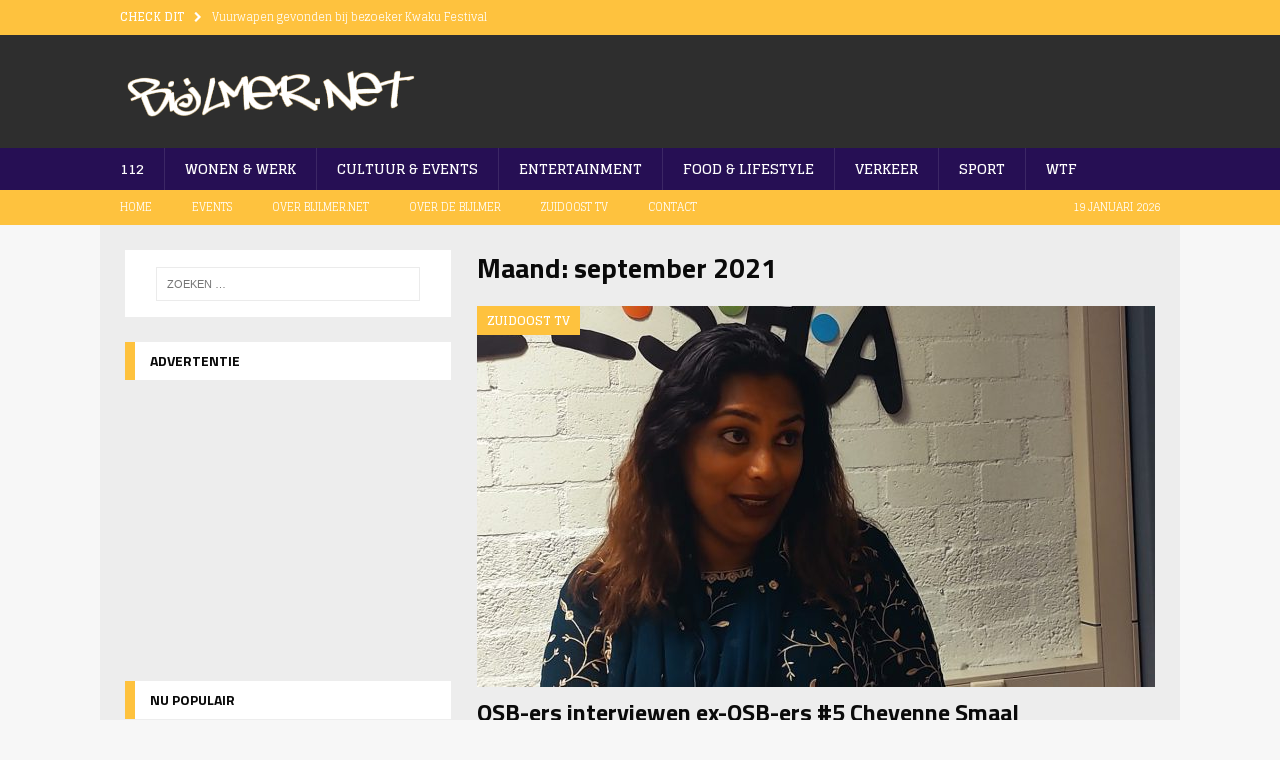

--- FILE ---
content_type: text/html; charset=UTF-8
request_url: https://www.bijlmer.net/2021/09/
body_size: 14602
content:
<!DOCTYPE html>
<html class="no-js mh-one-sb" lang="nl">
<head>
<meta charset="UTF-8">
<meta name="viewport" content="width=device-width, initial-scale=1.0">
<link rel="profile" href="https://gmpg.org/xfn/11" />

<!-- MapPress Easy Google Maps Versie:2.83.11 (https://www.mappresspro.com) -->
<meta name='robots' content='max-image-preview:large' />
			<!-- Using Stormation's 'Read More, Copy Link' plugin from stormation.info -->
			<script language="JavaScript">
				function addLink() {
					var bodyElement = document.getElementsByTagName('body')[0];
					var selection;
					selection = window.getSelection();
					var selectiontxt = selection.toString();
										var pageLink = "<br /><br /> ";
					var copytext = selection + pageLink;
										var attachDiv = document.createElement('div');
					attachDiv.style.position='absolute';
					attachDiv.style.left='-99999px';
					bodyElement.appendChild(attachDiv);
					attachDiv.innerHTML = copytext;
					selection.selectAllChildren(attachDiv);
					window.setTimeout(function() {
						bodyElement.removeChild(attachDiv);
					},0);
				}
				document.oncopy = addLink;
			</script>
			
	<!-- This site is optimized with the Yoast SEO plugin v14.2 - https://yoast.com/wordpress/plugins/seo/ -->
	<title>september 2021 &bull; Bijlmer.net</title>
	<meta name="robots" content="noindex, follow" />
	<meta property="og:locale" content="nl_NL" />
	<meta property="og:type" content="website" />
	<meta property="og:title" content="september 2021 &bull; Bijlmer.net" />
	<meta property="og:url" content="https://www.bijlmer.net/2021/09/" />
	<meta property="og:site_name" content="Bijlmer.net" />
	<meta name="twitter:card" content="summary" />
	<script type="application/ld+json" class="yoast-schema-graph">{"@context":"https://schema.org","@graph":[{"@type":"WebSite","@id":"https://www.bijlmer.net/#website","url":"https://www.bijlmer.net/","name":"Bijlmer.net","description":"Alternatief lokaal nieuwsplatform uit de Bijlmer","potentialAction":[{"@type":"SearchAction","target":"https://www.bijlmer.net/?s={search_term_string}","query-input":"required name=search_term_string"}],"inLanguage":"nl"},{"@type":"CollectionPage","@id":"https://www.bijlmer.net/2021/09/#webpage","url":"https://www.bijlmer.net/2021/09/","name":"september 2021 &bull; Bijlmer.net","isPartOf":{"@id":"https://www.bijlmer.net/#website"},"inLanguage":"nl"}]}</script>
	<!-- / Yoast SEO plugin. -->


<link rel='dns-prefetch' href='//unpkg.com' />
<link rel='dns-prefetch' href='//fonts.googleapis.com' />
<link rel='dns-prefetch' href='//s.w.org' />
<link rel="alternate" type="application/rss+xml" title="Bijlmer.net &raquo; Feed" href="https://www.bijlmer.net/feed/" />
<link rel="alternate" type="application/rss+xml" title="Bijlmer.net &raquo; Reactiesfeed" href="https://www.bijlmer.net/comments/feed/" />
<link rel="alternate" type="text/calendar" title="Bijlmer.net &raquo; iCal Feed" href="https://www.bijlmer.net/events/?ical=1" />
		<script type="text/javascript">
			window._wpemojiSettings = {"baseUrl":"https:\/\/s.w.org\/images\/core\/emoji\/13.0.1\/72x72\/","ext":".png","svgUrl":"https:\/\/s.w.org\/images\/core\/emoji\/13.0.1\/svg\/","svgExt":".svg","source":{"concatemoji":"https:\/\/www.bijlmer.net\/wp-includes\/js\/wp-emoji-release.min.js?ver=5.7.14"}};
			!function(e,a,t){var n,r,o,i=a.createElement("canvas"),p=i.getContext&&i.getContext("2d");function s(e,t){var a=String.fromCharCode;p.clearRect(0,0,i.width,i.height),p.fillText(a.apply(this,e),0,0);e=i.toDataURL();return p.clearRect(0,0,i.width,i.height),p.fillText(a.apply(this,t),0,0),e===i.toDataURL()}function c(e){var t=a.createElement("script");t.src=e,t.defer=t.type="text/javascript",a.getElementsByTagName("head")[0].appendChild(t)}for(o=Array("flag","emoji"),t.supports={everything:!0,everythingExceptFlag:!0},r=0;r<o.length;r++)t.supports[o[r]]=function(e){if(!p||!p.fillText)return!1;switch(p.textBaseline="top",p.font="600 32px Arial",e){case"flag":return s([127987,65039,8205,9895,65039],[127987,65039,8203,9895,65039])?!1:!s([55356,56826,55356,56819],[55356,56826,8203,55356,56819])&&!s([55356,57332,56128,56423,56128,56418,56128,56421,56128,56430,56128,56423,56128,56447],[55356,57332,8203,56128,56423,8203,56128,56418,8203,56128,56421,8203,56128,56430,8203,56128,56423,8203,56128,56447]);case"emoji":return!s([55357,56424,8205,55356,57212],[55357,56424,8203,55356,57212])}return!1}(o[r]),t.supports.everything=t.supports.everything&&t.supports[o[r]],"flag"!==o[r]&&(t.supports.everythingExceptFlag=t.supports.everythingExceptFlag&&t.supports[o[r]]);t.supports.everythingExceptFlag=t.supports.everythingExceptFlag&&!t.supports.flag,t.DOMReady=!1,t.readyCallback=function(){t.DOMReady=!0},t.supports.everything||(n=function(){t.readyCallback()},a.addEventListener?(a.addEventListener("DOMContentLoaded",n,!1),e.addEventListener("load",n,!1)):(e.attachEvent("onload",n),a.attachEvent("onreadystatechange",function(){"complete"===a.readyState&&t.readyCallback()})),(n=t.source||{}).concatemoji?c(n.concatemoji):n.wpemoji&&n.twemoji&&(c(n.twemoji),c(n.wpemoji)))}(window,document,window._wpemojiSettings);
		</script>
		<style type="text/css">
img.wp-smiley,
img.emoji {
	display: inline !important;
	border: none !important;
	box-shadow: none !important;
	height: 1em !important;
	width: 1em !important;
	margin: 0 .07em !important;
	vertical-align: -0.1em !important;
	background: none !important;
	padding: 0 !important;
}
</style>
	<link rel='stylesheet' id='attention-grabber-hello-bar-alternative-frontend-css'  href='https://www.bijlmer.net/wp-content/plugins/attention-grabber-hello-bar-alternative/assets/css/frontend.css' type='text/css' media='all' />
<link rel='stylesheet' id='tribe-common-skeleton-style-css'  href='https://www.bijlmer.net/wp-content/plugins/the-events-calendar/common/src/resources/css/common-skeleton.min.css?ver=4.12.1' type='text/css' media='all' />
<link rel='stylesheet' id='tribe-tooltip-css'  href='https://www.bijlmer.net/wp-content/plugins/the-events-calendar/common/src/resources/css/tooltip.min.css?ver=4.12.1' type='text/css' media='all' />
<link rel='stylesheet' id='wp-block-library-css'  href='https://www.bijlmer.net/wp-includes/css/dist/block-library/style.min.css?ver=5.7.14' type='text/css' media='all' />
<link rel='stylesheet' id='mappress-leaflet-css'  href='https://unpkg.com/leaflet@1.7.1/dist/leaflet.css?ver=1.7.1' type='text/css' media='all' />
<link rel='stylesheet' id='mappress-css'  href='https://www.bijlmer.net/wp-content/plugins/mappress-google-maps-for-wordpress/css/mappress.css?ver=2.83.11' type='text/css' media='all' />
<link rel='stylesheet' id='ayvpp-style-css'  href='https://www.bijlmer.net/wp-content/plugins/automatic-youtube-video-posts/css/style.css?ver=4.0' type='text/css' media='all' />
<link rel='stylesheet' id='contact-form-7-css'  href='https://www.bijlmer.net/wp-content/plugins/contact-form-7/includes/css/styles.css?ver=5.1.9' type='text/css' media='all' />
<link rel='stylesheet' id='mptt-style-css'  href='https://www.bijlmer.net/wp-content/plugins/mp-timetable/media/css/style.css?ver=2.4.6' type='text/css' media='all' />
<link rel='stylesheet' id='wp-polls-css'  href='https://www.bijlmer.net/wp-content/plugins/wp-polls/polls-css.css?ver=2.76.0' type='text/css' media='all' />
<style id='wp-polls-inline-css' type='text/css'>
.wp-polls .pollbar {
	margin: 1px;
	font-size: 6px;
	line-height: 8px;
	height: 8px;
	background-image: url('https://www.bijlmer.net/wp-content/plugins/wp-polls/images/default/pollbg.gif');
	border: 1px solid #c8c8c8;
}

</style>
<link rel='stylesheet' id='mh-magazine-css'  href='https://www.bijlmer.net/wp-content/themes/bimre/style.css?ver=5.7.14' type='text/css' media='all' />
<link rel='stylesheet' id='mh-font-awesome-css'  href='https://www.bijlmer.net/wp-content/themes/bimre/includes/font-awesome.min.css' type='text/css' media='all' />
<link rel='stylesheet' id='mh-google-fonts-css'  href='https://fonts.googleapis.com/css?family=Glegoo:300,400,400italic,600,700%7cTitillium+Web:300,400,400italic,600,700' type='text/css' media='all' />
<script type='text/javascript' src='https://www.bijlmer.net/wp-includes/js/jquery/jquery.min.js?ver=3.5.1' id='jquery-core-js'></script>
<script type='text/javascript' src='https://www.bijlmer.net/wp-includes/js/jquery/jquery-migrate.min.js?ver=3.3.2' id='jquery-migrate-js'></script>
<script type='text/javascript' src='https://www.bijlmer.net/wp-content/themes/bimre/js/scripts.js?ver=5.7.14' id='mh-scripts-js'></script>
<link rel="https://api.w.org/" href="https://www.bijlmer.net/wp-json/" /><link rel="EditURI" type="application/rsd+xml" title="RSD" href="https://www.bijlmer.net/xmlrpc.php?rsd" />
<link rel="wlwmanifest" type="application/wlwmanifest+xml" href="https://www.bijlmer.net/wp-includes/wlwmanifest.xml" /> 
<meta name="generator" content="WordPress 5.7.14" />
<link rel="manifest" href="manifest.json"><noscript><style type="text/css">.mptt-shortcode-wrapper .mptt-shortcode-table:first-of-type{display:table!important}.mptt-shortcode-wrapper .mptt-shortcode-table .mptt-event-container:hover{height:auto!important;min-height:100%!important}body.mprm_ie_browser .mptt-shortcode-wrapper .mptt-event-container{height:auto!important}@media (max-width:767px){.mptt-shortcode-wrapper .mptt-shortcode-table:first-of-type{display:none!important}}</style></noscript><meta name="tec-api-version" content="v1"><meta name="tec-api-origin" content="https://www.bijlmer.net"><link rel="https://theeventscalendar.com/" href="https://www.bijlmer.net/wp-json/tribe/events/v1/" /><!-- Analytics by WP Statistics v13.2.5 - https://wp-statistics.com/ -->
<style type="text/css">
.mh-header { background: #2e2e2e; }
.mh-wrapper, .mh-widget-layout8 .mh-widget-title-inner, #mh-mobile .mh-slider-layout4 .mh-slider-caption { background: #ededed; }
.mh-breadcrumb, .entry-header .entry-meta, .mh-subheading-top, .mh-author-box, .mh-author-box-avatar, .mh-post-nav, .mh-comment-list .comment-body, .mh-comment-list .avatar, .mh-ping-list .mh-ping-item, .mh-ping-list .mh-ping-item:first-child, .mh-loop-description, .mh-loop-ad, .mh-sitemap-list > li, .mh-sitemap-list .children li, .mh-widget-layout7 .mh-widget-title, .mh-custom-posts-item, .mh-posts-large-item, .mh-posts-list-item, #mh-mobile .mh-posts-grid, #mh-mobile .mh-posts-grid-col, #mh-mobile .mh-posts-digest-wrap, #mh-mobile .mh-posts-digest-item, #mh-mobile .mh-posts-focus-item, .mh-category-column-item, .mh-user-item, .widget_archive li, .widget_categories li, .widget_pages li a, .widget_meta li, .widget_nav_menu .menu > li, .widget_rss li, .widget_recent_entries li, .recentcomments, .mh-box, table, td, th, pre { border-color: rgba(255, 255, 255, 0.3); }
#mh-mobile .mh-posts-stacked-overlay-small { border-color: #ededed; }
.mh-navigation li:hover, .mh-navigation ul li:hover > ul, .mh-main-nav-wrap, .mh-main-nav, .mh-social-nav li a:hover, .entry-tags li, .mh-slider-caption, .mh-widget-layout8 .mh-widget-title .mh-footer-widget-title-inner, .mh-widget-col-1 .mh-slider-caption, .mh-widget-col-1 .mh-posts-lineup-caption, .mh-carousel-layout1, .mh-spotlight-widget, .mh-social-widget li a, .mh-author-bio-widget, .mh-footer-widget .mh-tab-comment-excerpt, .mh-nip-item:hover .mh-nip-overlay, .mh-widget .tagcloud a, .mh-footer-widget .tagcloud a, .mh-footer, .mh-copyright-wrap, input[type=submit]:hover, #infinite-handle span:hover { background: #260f54; }
.mh-extra-nav-bg { background: rgba(38, 15, 84, 0.2); }
.mh-slider-caption, .mh-posts-stacked-title, .mh-posts-lineup-caption { background: #260f54; background: rgba(38, 15, 84, 0.8); }
@media screen and (max-width: 900px) { #mh-mobile .mh-slider-caption, #mh-mobile .mh-posts-lineup-caption { background: rgba(38, 15, 84, 1); } }
.slicknav_menu, .slicknav_nav ul, #mh-mobile .mh-footer-widget .mh-posts-stacked-overlay { border-color: #260f54; }
.mh-copyright, .mh-copyright a { color: #fff; }
.mh-widget-layout4 .mh-widget-title { background: #fec23e; background: rgba(254, 194, 62, 0.6); }
.mh-preheader, .mh-wide-layout .mh-subheader, .mh-ticker-title, .mh-main-nav li:hover, .mh-footer-nav, .slicknav_menu, .slicknav_btn, .slicknav_nav .slicknav_item:hover, .slicknav_nav a:hover, .mh-back-to-top, .mh-subheading, .entry-tags .fa, .entry-tags li:hover, .mh-widget-layout2 .mh-widget-title, .mh-widget-layout4 .mh-widget-title-inner, .mh-widget-layout4 .mh-footer-widget-title, .mh-widget-layout5 .mh-widget-title-inner, .mh-widget-layout6 .mh-widget-title, #mh-mobile .flex-control-paging li a.flex-active, .mh-image-caption, .mh-carousel-layout1 .mh-carousel-caption, .mh-tab-button.active, .mh-tab-button.active:hover, .mh-footer-widget .mh-tab-button.active, .mh-social-widget li:hover a, .mh-footer-widget .mh-social-widget li a, .mh-footer-widget .mh-author-bio-widget, .tagcloud a:hover, .mh-widget .tagcloud a:hover, .mh-footer-widget .tagcloud a:hover, .mh-posts-stacked-item .mh-meta, .page-numbers:hover, .mh-loop-pagination .current, .mh-comments-pagination .current, .pagelink, a:hover .pagelink, input[type=submit], #infinite-handle span { background: #fec23e; }
.mh-main-nav-wrap .slicknav_nav ul, blockquote, .mh-widget-layout1 .mh-widget-title, .mh-widget-layout3 .mh-widget-title, .mh-widget-layout5 .mh-widget-title, .mh-widget-layout8 .mh-widget-title:after, #mh-mobile .mh-slider-caption, .mh-carousel-layout1, .mh-spotlight-widget, .mh-author-bio-widget, .mh-author-bio-title, .mh-author-bio-image-frame, .mh-video-widget, .mh-tab-buttons, textarea:hover, input[type=text]:hover, input[type=email]:hover, input[type=tel]:hover, input[type=url]:hover { border-color: #fec23e; }
.mh-dropcap, .mh-carousel-layout1 .flex-direction-nav a, .mh-carousel-layout2 .mh-carousel-caption, .mh-posts-digest-small-category, .mh-posts-lineup-more, .bypostauthor .fn:after, .mh-comment-list .comment-reply-link:before, #respond #cancel-comment-reply-link:before { color: #fec23e; }
.mh-subheader, .page-numbers, a .pagelink, .mh-widget-layout3 .mh-widget-title, .mh-widget .search-form, .mh-tab-button, .mh-tab-content, .mh-nip-widget, .mh-magazine-facebook-page-widget, .mh-social-widget, .mh-posts-horizontal-widget, .mh-ad-spot { background: #ffffff; }
.mh-tab-post-item { border-color: rgba(255, 255, 255, 0.3); }
.mh-tab-comment-excerpt { background: rgba(255, 255, 255, 0.6); }
body, a, blockquote, blockquote cite, .post .entry-title, .page-title, .entry-content h1, .entry-content h2, .entry-content h3, .entry-content h4, .entry-content h5, .entry-content h6, .wp-caption-text, #respond .comment-reply-title, #respond #cancel-comment-reply-link, #respond .logged-in-as a, .mh-ping-list .mh-ping-item a, .mh-widget-layout1 .mh-widget-title, .mh-widget-layout7 .mh-widget-title, .mh-widget-layout8 .mh-widget-title, .mh-slider-layout4 .mh-slider-caption, .mh-slider-layout4 .mh-slider-caption a, .mh-slider-layout4 .mh-slider-caption a:hover { color: #0a0a0a; }
.mh-header-nav-bottom li a, .mh-social-nav-bottom .fa-mh-social, .mh-boxed-layout .mh-ticker-item-bottom a, .mh-header-date-bottom, .page-numbers, a .pagelink, .mh-widget-layout3 .mh-widget-title, .mh-widget-layout3 .mh-widget-title a, .mh-tabbed-widget, .mh-tabbed-widget a, .mh-posts-horizontal-title a { color: #0a0a0a; }
.mh-meta, .mh-meta a, .mh-breadcrumb, .mh-breadcrumb a, .mh-comment-list .comment-meta, .mh-comment-list .comment-meta a, .mh-comment-list .comment-reply-link, .mh-user-data, .widget_rss .rss-date, .widget_rss cite { color: #0a0a0a; }
.entry-content a { color: #260f54; }
a:hover, .entry-content a:hover, #respond a:hover, #respond #cancel-comment-reply-link:hover, #respond .logged-in-as a:hover, .mh-comment-list .comment-meta a:hover, .mh-ping-list .mh-ping-item a:hover, .mh-meta a:hover, .mh-breadcrumb a:hover, .mh-tabbed-widget a:hover { color: #500096; }
</style>
<!--[if lt IE 9]>
<script src="https://www.bijlmer.net/wp-content/themes/bimre/js/css3-mediaqueries.js"></script>
<![endif]-->
<style type="text/css">
h1, h2, h3, h4, h5, h6, .mh-custom-posts-small-title { font-family: "Titillium Web", sans-serif; }
body { font-family: "Glegoo", serif; }
</style>
<style type="text/css">.recentcomments a{display:inline !important;padding:0 !important;margin:0 !important;}</style><style type="text/css" id="custom-background-css">
body.custom-background { background-image: url("https://www.bimre.nl/wp-content/uploads/2017/05/stationbijlmer.jpg"); background-position: left top; background-size: auto; background-repeat: repeat; background-attachment: fixed; }
</style>
	<link rel="icon" href="https://www.bijlmer.net/wp-content/uploads/2017/05/cropped-bimre-020-32x32.png" sizes="32x32" />
<link rel="icon" href="https://www.bijlmer.net/wp-content/uploads/2017/05/cropped-bimre-020-192x192.png" sizes="192x192" />
<link rel="apple-touch-icon" href="https://www.bijlmer.net/wp-content/uploads/2017/05/cropped-bimre-020-180x180.png" />
<meta name="msapplication-TileImage" content="https://www.bijlmer.net/wp-content/uploads/2017/05/cropped-bimre-020-270x270.png" />
		<style type="text/css" id="wp-custom-css">
			/*
Je kunt hier je eigen CSS toevoegen.

Klik op het help icoon om meer te leren.
*/

.mh-ticker-item-date { display: none; }
.mh-ticker-item-cat-top { display: none; }		</style>
		
</head>
<body data-rsssl=1 id="mh-mobile" class="archive date custom-background wp-custom-logo tribe-no-js mh-wide-layout mh-left-sb mh-loop-layout5 mh-widget-layout3" itemscope="itemscope" itemtype="http://schema.org/WebPage">
<div id="fb-root"></div>
<script>(function(d, s, id) {
  var js, fjs = d.getElementsByTagName(s)[0];
  if (d.getElementById(id)) return;
  js = d.createElement(s); js.id = id;
  js.src = "//connect.facebook.net/nl_NL/sdk.js#xfbml=1&version=v2.9&appId=122751167890097";
  fjs.parentNode.insertBefore(js, fjs);
}(document, 'script', 'facebook-jssdk'));</script>
<div class="mh-header-nav-mobile clearfix"></div>
	<div class="mh-preheader">
    	<div class="mh-container mh-container-inner mh-row clearfix">
							<div class="mh-header-bar-content mh-header-bar-top-left mh-col-2-3 clearfix">
											<div class="mh-header-ticker mh-header-ticker-top">
							<div class="mh-ticker-top">
			<div class="mh-ticker-title mh-ticker-title-top">
			Check dit<i class="fa fa-chevron-right"></i>		</div>
		<div class="mh-ticker-content mh-ticker-content-top">
		<ul id="mh-ticker-loop-top">				<li class="mh-ticker-item mh-ticker-item-top">
					<a href="https://www.bijlmer.net/vuurwapen-gevonden-bij-bezoeker-kwaku-festival/" title="Vuurwapen gevonden bij bezoeker Kwaku Festival">
						<span class="mh-ticker-item-date mh-ticker-item-date-top">
                        	[ 23 juli 2023 ]                        </span>
						<span class="mh-ticker-item-title mh-ticker-item-title-top">
							Vuurwapen gevonden bij bezoeker Kwaku Festival						</span>
													<span class="mh-ticker-item-cat mh-ticker-item-cat-top">
								<i class="fa fa-caret-right"></i>
																112							</span>
											</a>
				</li>				<li class="mh-ticker-item mh-ticker-item-top">
					<a href="https://www.bijlmer.net/kwaku-festival-2023-van-start-gegaan-in-nelson-mandelapark/" title="Kwaku Festival 2023 van start gegaan in Nelson Mandelapark">
						<span class="mh-ticker-item-date mh-ticker-item-date-top">
                        	[ 17 juli 2023 ]                        </span>
						<span class="mh-ticker-item-title mh-ticker-item-title-top">
							Kwaku Festival 2023 van start gegaan in Nelson Mandelapark						</span>
													<span class="mh-ticker-item-cat mh-ticker-item-cat-top">
								<i class="fa fa-caret-right"></i>
																Cultuur &amp; Events							</span>
											</a>
				</li>				<li class="mh-ticker-item mh-ticker-item-top">
					<a href="https://www.bijlmer.net/treinverkeer-in-amsterdam-nog-niet-op-gang/" title="Treinverkeer in Amsterdam nog niet op gang">
						<span class="mh-ticker-item-date mh-ticker-item-date-top">
                        	[ 5 juni 2023 ]                        </span>
						<span class="mh-ticker-item-title mh-ticker-item-title-top">
							Treinverkeer in Amsterdam nog niet op gang						</span>
													<span class="mh-ticker-item-cat mh-ticker-item-cat-top">
								<i class="fa fa-caret-right"></i>
																Cultuur &amp; Events							</span>
											</a>
				</li>				<li class="mh-ticker-item mh-ticker-item-top">
					<a href="https://www.bijlmer.net/omgeving-kwaku-summer-festival-weer-afgesloten/" title="Omgeving Kwaku Summer Festival weer afgesloten">
						<span class="mh-ticker-item-date mh-ticker-item-date-top">
                        	[ 30 juni 2019 ]                        </span>
						<span class="mh-ticker-item-title mh-ticker-item-title-top">
							Omgeving Kwaku Summer Festival weer afgesloten						</span>
													<span class="mh-ticker-item-cat mh-ticker-item-cat-top">
								<i class="fa fa-caret-right"></i>
																Cultuur &amp; Events							</span>
											</a>
				</li>				<li class="mh-ticker-item mh-ticker-item-top">
					<a href="https://www.bijlmer.net/brand-bij-tesla-op-burgemeester-stramanweg/" title="Brand bij Tesla op Burgemeester Stramanweg">
						<span class="mh-ticker-item-date mh-ticker-item-date-top">
                        	[ 5 september 2018 ]                        </span>
						<span class="mh-ticker-item-title mh-ticker-item-title-top">
							Brand bij Tesla op Burgemeester Stramanweg						</span>
													<span class="mh-ticker-item-cat mh-ticker-item-cat-top">
								<i class="fa fa-caret-right"></i>
																112							</span>
											</a>
				</li>		</ul>
	</div>
</div>						</div>
									</div>
								</div>
	</div>
<header class="mh-header" itemscope="itemscope" itemtype="http://schema.org/WPHeader">
	<div class="mh-container mh-container-inner clearfix">
		<div class="mh-custom-header clearfix">
<div class="mh-header-columns mh-row clearfix">
<div class="mh-col-1-3 mh-site-identity">
<div class="mh-site-logo" role="banner" itemscope="itemscope" itemtype="http://schema.org/Brand">
<a href="https://www.bijlmer.net/" class="custom-logo-link" rel="home"><img width="596" height="145" src="https://www.bijlmer.net/wp-content/uploads/2018/05/cropped-bijlmernetlogo.png" class="custom-logo" alt="Bijlmer.net" srcset="https://www.bijlmer.net/wp-content/uploads/2018/05/cropped-bijlmernetlogo.png 596w, https://www.bijlmer.net/wp-content/uploads/2018/05/cropped-bijlmernetlogo-300x73.png 300w" sizes="(max-width: 596px) 100vw, 596px" /></a></div>
</div>
<aside class="mh-col-2-3 mh-header-widget-2">
<div id="text-4" class="mh-widget mh-header-2 widget_text">			<div class="textwidget"><script async src="//pagead2.googlesyndication.com/pagead/js/adsbygoogle.js"></script>
<!-- AdamNieuws -->
<ins class="adsbygoogle"
     style="display:inline-block;width:468px;height:60px"
     data-ad-client="ca-pub-5033906640914980"
     data-ad-slot="3041275330"></ins>
<script>
(adsbygoogle = window.adsbygoogle || []).push({});
</script></div>
		</div></aside>
</div>
</div>
	</div>
	<div class="mh-main-nav-wrap">
		<nav class="mh-navigation mh-main-nav mh-container mh-container-inner clearfix" itemscope="itemscope" itemtype="http://schema.org/SiteNavigationElement">
			<div class="menu-hoofdmenu-container"><ul id="menu-hoofdmenu" class="menu"><li id="menu-item-58" class="menu-item menu-item-type-taxonomy menu-item-object-category menu-item-58"><a href="https://www.bijlmer.net/category/112/">112</a></li>
<li id="menu-item-166" class="menu-item menu-item-type-taxonomy menu-item-object-category menu-item-166"><a href="https://www.bijlmer.net/category/wonen-werk/">Wonen &#038; Werk</a></li>
<li id="menu-item-115" class="menu-item menu-item-type-taxonomy menu-item-object-category menu-item-115"><a href="https://www.bijlmer.net/category/cultuur-events/">Cultuur &#038; Events</a></li>
<li id="menu-item-281" class="menu-item menu-item-type-taxonomy menu-item-object-category menu-item-281"><a href="https://www.bijlmer.net/category/entertainment/">Entertainment</a></li>
<li id="menu-item-197" class="menu-item menu-item-type-taxonomy menu-item-object-category menu-item-197"><a href="https://www.bijlmer.net/category/food-lifestyle/">Food &#038; Lifestyle</a></li>
<li id="menu-item-114" class="menu-item menu-item-type-taxonomy menu-item-object-category menu-item-114"><a href="https://www.bijlmer.net/category/verkeer/">Verkeer</a></li>
<li id="menu-item-247" class="menu-item menu-item-type-taxonomy menu-item-object-category menu-item-247"><a href="https://www.bijlmer.net/category/sport/">Sport</a></li>
<li id="menu-item-495" class="menu-item menu-item-type-taxonomy menu-item-object-category menu-item-495"><a href="https://www.bijlmer.net/category/wtf/">WTF</a></li>
</ul></div>		</nav>
	</div>
	</header>
	<div class="mh-subheader">
		<div class="mh-container mh-container-inner mh-row clearfix">
							<div class="mh-header-bar-content mh-header-bar-bottom-left mh-col-2-3 clearfix">
											<nav class="mh-navigation mh-header-nav mh-header-nav-bottom clearfix" itemscope="itemscope" itemtype="http://schema.org/SiteNavigationElement">
							<div class="menu-header-menu-container"><ul id="menu-header-menu" class="menu"><li id="menu-item-68" class="menu-item menu-item-type-post_type menu-item-object-page menu-item-home menu-item-68"><a href="https://www.bijlmer.net/">Home</a></li>
<li id="menu-item-67" class="menu-item menu-item-type-post_type menu-item-object-page menu-item-67"><a href="https://www.bijlmer.net/events/">Events</a></li>
<li id="menu-item-129" class="menu-item menu-item-type-post_type menu-item-object-page menu-item-129"><a href="https://www.bijlmer.net/over-bimre-nl/">Over Bijlmer.net</a></li>
<li id="menu-item-130" class="menu-item menu-item-type-post_type menu-item-object-page menu-item-130"><a href="https://www.bijlmer.net/over-de-bijlmer/">Over De Bijlmer</a></li>
<li id="menu-item-318" class="menu-item menu-item-type-taxonomy menu-item-object-category menu-item-318"><a href="https://www.bijlmer.net/category/zuidoost-tv/">Zuidoost TV</a></li>
<li id="menu-item-66" class="menu-item menu-item-type-post_type menu-item-object-page menu-item-66"><a href="https://www.bijlmer.net/contact/">Contact</a></li>
</ul></div>						</nav>
									</div>
										<div class="mh-header-bar-content mh-header-bar-bottom-right mh-col-1-3 clearfix">
											<div class="mh-header-date mh-header-date-bottom">
							19 januari 2026						</div>
									</div>
					</div>
	</div>
<div class="mh-container mh-container-outer">
<div class="mh-wrapper clearfix">
	<div class="mh-main clearfix">
		<div id="main-content" class="mh-loop mh-content" role="main">				<header class="page-header"><h1 class="page-title">Maand: <span>september 2021</span></h1>				</header><article class="mh-posts-large-item clearfix post-3085 post type-post status-publish format-standard has-post-thumbnail hentry category-zuidoost-tv">
	<figure class="mh-posts-large-thumb">
		<a class="mh-thumb-icon" href="https://www.bijlmer.net/osb-ers-interviewen-ex-osb-ers-5-cheyenne-smaal/" title="OSB-ers interviewen ex-OSB-ers #5 Cheyenne Smaal"><img width="678" height="381" src="https://www.bijlmer.net/wp-content/uploads/2021/09/mMwqx2MS-2A-678x381.jpg" class="attachment-mh-magazine-content size-mh-magazine-content wp-post-image" alt="" loading="lazy" srcset="https://www.bijlmer.net/wp-content/uploads/2021/09/mMwqx2MS-2A-678x381.jpg 678w, https://www.bijlmer.net/wp-content/uploads/2021/09/mMwqx2MS-2A-300x169.jpg 300w, https://www.bijlmer.net/wp-content/uploads/2021/09/mMwqx2MS-2A-1024x576.jpg 1024w, https://www.bijlmer.net/wp-content/uploads/2021/09/mMwqx2MS-2A-768x432.jpg 768w, https://www.bijlmer.net/wp-content/uploads/2021/09/mMwqx2MS-2A.jpg 1280w" sizes="(max-width: 678px) 100vw, 678px" />		</a>
					<div class="mh-image-caption mh-posts-large-caption">
				Zuidoost TV			</div>
			</figure>
	<div class="mh-posts-large-content clearfix">
		<header class="mh-posts-large-header">
			<h3 class="entry-title mh-posts-large-title">
				<a href="https://www.bijlmer.net/osb-ers-interviewen-ex-osb-ers-5-cheyenne-smaal/" title="OSB-ers interviewen ex-OSB-ers #5 Cheyenne Smaal" rel="bookmark">
					OSB-ers interviewen ex-OSB-ers #5 Cheyenne Smaal				</a>
			</h3>
			<div class="mh-meta entry-meta">
<span class="entry-meta-date updated"><i class="fa fa-clock-o"></i><a href="https://www.bijlmer.net/2021/09/">26 september 2021</a></span>
</div>
		</header>
		<div class="mh-posts-large-excerpt clearfix">
			<div class="mh-excerpt"><p>Nieuwsgierig zijn, vragen stellen, kritisch luisteren en doorvragen. Niet iedereen is dit gewend. Terwijl dat deze skills tegenwoordig veel gevraagd</p>
</div>		</div>
	</div>
</article><div class="mh-row mh-posts-grid mh-loop-grid clearfix">
<div class="mh-col-1-3 mh-posts-grid-col clearfix">
<article class="post-3083 format-standard mh-posts-grid-item clearfix">
	<figure class="mh-posts-grid-thumb">
		<a class="mh-thumb-icon mh-thumb-icon-small-mobile" href="https://www.bijlmer.net/afrikaanse-babynamen-3-wat-vinden-kinderen-ervan/" title="Afrikaanse babynamen #3: Wat vinden kinderen ervan?"><img width="326" height="245" src="https://www.bijlmer.net/wp-content/uploads/2021/09/ap7wW26K38-1-326x245.jpg" class="attachment-mh-magazine-medium size-mh-magazine-medium wp-post-image" alt="" loading="lazy" srcset="https://www.bijlmer.net/wp-content/uploads/2021/09/ap7wW26K38-1-326x245.jpg 326w, https://www.bijlmer.net/wp-content/uploads/2021/09/ap7wW26K38-1-678x509.jpg 678w, https://www.bijlmer.net/wp-content/uploads/2021/09/ap7wW26K38-1-80x60.jpg 80w" sizes="(max-width: 326px) 100vw, 326px" />		</a>
					<div class="mh-image-caption mh-posts-grid-caption">
Zuidoost TV			</div>
			</figure>
	<h3 class="entry-title mh-posts-grid-title">
		<a href="https://www.bijlmer.net/afrikaanse-babynamen-3-wat-vinden-kinderen-ervan/" title="Afrikaanse babynamen #3: Wat vinden kinderen ervan?" rel="bookmark">
			Afrikaanse babynamen #3: Wat vinden kinderen ervan?		</a>
	</h3>
	<div class="mh-meta entry-meta">
<span class="entry-meta-date updated"><i class="fa fa-clock-o"></i><a href="https://www.bijlmer.net/2021/09/">25 september 2021</a></span>
</div>
	<div class="mh-posts-grid-excerpt clearfix">
		<div class="mh-excerpt"><p>Lisa, Nadine en Soraya hebben hun kinderen bewust Afrikaanse namen gegeven. Wat vinden de kinderen daar zelf van?</p>
</div>	</div>
</article></div>
<div class="mh-col-1-3 mh-posts-grid-col clearfix">
<article class="post-3081 format-standard mh-posts-grid-item clearfix">
	<figure class="mh-posts-grid-thumb">
		<a class="mh-thumb-icon mh-thumb-icon-small-mobile" href="https://www.bijlmer.net/afrikaanse-babynamen-2-the-father-must-decide/" title="Afrikaanse babynamen #2 &#8220;The father must decide!&#8221;"><img width="326" height="245" src="https://www.bijlmer.net/wp-content/uploads/2021/09/upckfaOip1k-326x245.jpg" class="attachment-mh-magazine-medium size-mh-magazine-medium wp-post-image" alt="" loading="lazy" srcset="https://www.bijlmer.net/wp-content/uploads/2021/09/upckfaOip1k-326x245.jpg 326w, https://www.bijlmer.net/wp-content/uploads/2021/09/upckfaOip1k-678x509.jpg 678w, https://www.bijlmer.net/wp-content/uploads/2021/09/upckfaOip1k-80x60.jpg 80w" sizes="(max-width: 326px) 100vw, 326px" />		</a>
					<div class="mh-image-caption mh-posts-grid-caption">
Zuidoost TV			</div>
			</figure>
	<h3 class="entry-title mh-posts-grid-title">
		<a href="https://www.bijlmer.net/afrikaanse-babynamen-2-the-father-must-decide/" title="Afrikaanse babynamen #2 &#8220;The father must decide!&#8221;" rel="bookmark">
			Afrikaanse babynamen #2 &#8220;The father must decide!&#8221;		</a>
	</h3>
	<div class="mh-meta entry-meta">
<span class="entry-meta-date updated"><i class="fa fa-clock-o"></i><a href="https://www.bijlmer.net/2021/09/">24 september 2021</a></span>
</div>
	<div class="mh-posts-grid-excerpt clearfix">
		<div class="mh-excerpt"><p>Mama Agartha vertelt hoe in Ghana de baby aan haar of zijn naam komt en over de bijbehorende tradities.</p>
</div>	</div>
</article></div>
<div class="mh-col-1-3 mh-posts-grid-col clearfix">
<article class="post-3079 format-standard mh-posts-grid-item clearfix">
	<figure class="mh-posts-grid-thumb">
		<a class="mh-thumb-icon mh-thumb-icon-small-mobile" href="https://www.bijlmer.net/afrikaanse-babynamen-en-etiquette-bij-zwangerschap-en-geboorte-1/" title="Afrikaanse babynamen en etiquette bij zwangerschap en geboorte #1"><img width="326" height="245" src="https://www.bijlmer.net/wp-content/uploads/2021/09/hnO0CpOSsIw-326x245.jpg" class="attachment-mh-magazine-medium size-mh-magazine-medium wp-post-image" alt="" loading="lazy" srcset="https://www.bijlmer.net/wp-content/uploads/2021/09/hnO0CpOSsIw-326x245.jpg 326w, https://www.bijlmer.net/wp-content/uploads/2021/09/hnO0CpOSsIw-678x509.jpg 678w, https://www.bijlmer.net/wp-content/uploads/2021/09/hnO0CpOSsIw-80x60.jpg 80w" sizes="(max-width: 326px) 100vw, 326px" />		</a>
					<div class="mh-image-caption mh-posts-grid-caption">
Zuidoost TV			</div>
			</figure>
	<h3 class="entry-title mh-posts-grid-title">
		<a href="https://www.bijlmer.net/afrikaanse-babynamen-en-etiquette-bij-zwangerschap-en-geboorte-1/" title="Afrikaanse babynamen en etiquette bij zwangerschap en geboorte #1" rel="bookmark">
			Afrikaanse babynamen en etiquette bij zwangerschap en geboorte #1		</a>
	</h3>
	<div class="mh-meta entry-meta">
<span class="entry-meta-date updated"><i class="fa fa-clock-o"></i><a href="https://www.bijlmer.net/2021/09/">23 september 2021</a></span>
</div>
	<div class="mh-posts-grid-excerpt clearfix">
		<div class="mh-excerpt"><p>Binnen de Afrikaanse gemeenschap(pen) wordt de naam van een kind met grote zorg gekozen, omdat de Afrikaanse mens ervan overtuigd</p>
</div>	</div>
</article></div>
</div>
<article class="mh-posts-list-item clearfix post-3077 post type-post status-publish format-standard has-post-thumbnail hentry category-zuidoost-tv">
	<figure class="mh-posts-list-thumb">
		<a class="mh-thumb-icon mh-thumb-icon-small-mobile" href="https://www.bijlmer.net/mini-kwakufestival-op-de-zomerschool/"><img width="326" height="245" src="https://www.bijlmer.net/wp-content/uploads/2021/09/dZ8kBOwVcEE-326x245.jpg" class="attachment-mh-magazine-medium size-mh-magazine-medium wp-post-image" alt="" loading="lazy" srcset="https://www.bijlmer.net/wp-content/uploads/2021/09/dZ8kBOwVcEE-326x245.jpg 326w, https://www.bijlmer.net/wp-content/uploads/2021/09/dZ8kBOwVcEE-678x509.jpg 678w, https://www.bijlmer.net/wp-content/uploads/2021/09/dZ8kBOwVcEE-80x60.jpg 80w" sizes="(max-width: 326px) 100vw, 326px" />		</a>
					<div class="mh-image-caption mh-posts-list-caption">
				Zuidoost TV			</div>
			</figure>
	<div class="mh-posts-list-content clearfix">
		<header class="mh-posts-list-header">
			<h3 class="entry-title mh-posts-list-title">
				<a href="https://www.bijlmer.net/mini-kwakufestival-op-de-zomerschool/" title="Mini Kwakufestival op de Zomerschool" rel="bookmark">
					Mini Kwakufestival op de Zomerschool				</a>
			</h3>
			<div class="mh-meta entry-meta">
<span class="entry-meta-date updated"><i class="fa fa-clock-o"></i><a href="https://www.bijlmer.net/2021/09/">22 september 2021</a></span>
</div>
		</header>
		<div class="mh-posts-list-excerpt clearfix">
			<div class="mh-excerpt"><p>Een mini kwakufestival voor en ook door kinderen zelf. Tijdens de Zomerschool leren kinderen wat er allemaal komt kijken bij</p>
</div>		</div>
	</div>
</article><article class="mh-posts-list-item clearfix post-3075 post type-post status-publish format-standard has-post-thumbnail hentry category-zuidoost-tv">
	<figure class="mh-posts-list-thumb">
		<a class="mh-thumb-icon mh-thumb-icon-small-mobile" href="https://www.bijlmer.net/doe-mee-aan-de-zomerexpositie-zomersalon-royaal/"><img width="326" height="245" src="https://www.bijlmer.net/wp-content/uploads/2021/09/0spk0TGqHFg-326x245.jpg" class="attachment-mh-magazine-medium size-mh-magazine-medium wp-post-image" alt="" loading="lazy" srcset="https://www.bijlmer.net/wp-content/uploads/2021/09/0spk0TGqHFg-326x245.jpg 326w, https://www.bijlmer.net/wp-content/uploads/2021/09/0spk0TGqHFg-678x509.jpg 678w, https://www.bijlmer.net/wp-content/uploads/2021/09/0spk0TGqHFg-80x60.jpg 80w" sizes="(max-width: 326px) 100vw, 326px" />		</a>
					<div class="mh-image-caption mh-posts-list-caption">
				Zuidoost TV			</div>
			</figure>
	<div class="mh-posts-list-content clearfix">
		<header class="mh-posts-list-header">
			<h3 class="entry-title mh-posts-list-title">
				<a href="https://www.bijlmer.net/doe-mee-aan-de-zomerexpositie-zomersalon-royaal/" title="Doe mee aan de zomerexpositie &#8216;ZomerSalon Royaal&#8217;" rel="bookmark">
					Doe mee aan de zomerexpositie &#8216;ZomerSalon Royaal&#8217;				</a>
			</h3>
			<div class="mh-meta entry-meta">
<span class="entry-meta-date updated"><i class="fa fa-clock-o"></i><a href="https://www.bijlmer.net/2021/09/">20 september 2021</a></span>
</div>
		</header>
		<div class="mh-posts-list-excerpt clearfix">
			<div class="mh-excerpt"><p>De ZomerSalon Royaal is de zomerexpositie van CBK Zuidoost, waar iedereen aan kan meedoen, de bevlogen zondagsschilder, maar ook de</p>
</div>		</div>
	</div>
</article><article class="mh-posts-list-item clearfix post-3073 post type-post status-publish format-standard has-post-thumbnail hentry category-zuidoost-tv">
	<figure class="mh-posts-list-thumb">
		<a class="mh-thumb-icon mh-thumb-icon-small-mobile" href="https://www.bijlmer.net/saskia-bosnie-gaat-zuidoost-op-de-kaart-zetten-met-zuidoost-city/"><img width="326" height="245" src="https://www.bijlmer.net/wp-content/uploads/2021/09/RPqbLJjcGc-326x245.jpg" class="attachment-mh-magazine-medium size-mh-magazine-medium wp-post-image" alt="" loading="lazy" srcset="https://www.bijlmer.net/wp-content/uploads/2021/09/RPqbLJjcGc-326x245.jpg 326w, https://www.bijlmer.net/wp-content/uploads/2021/09/RPqbLJjcGc-678x509.jpg 678w, https://www.bijlmer.net/wp-content/uploads/2021/09/RPqbLJjcGc-80x60.jpg 80w" sizes="(max-width: 326px) 100vw, 326px" />		</a>
					<div class="mh-image-caption mh-posts-list-caption">
				Zuidoost TV			</div>
			</figure>
	<div class="mh-posts-list-content clearfix">
		<header class="mh-posts-list-header">
			<h3 class="entry-title mh-posts-list-title">
				<a href="https://www.bijlmer.net/saskia-bosnie-gaat-zuidoost-op-de-kaart-zetten-met-zuidoost-city/" title="Saskia Bosnie gaat Zuidoost op de kaart zetten met Zuidoost City" rel="bookmark">
					Saskia Bosnie gaat Zuidoost op de kaart zetten met Zuidoost City				</a>
			</h3>
			<div class="mh-meta entry-meta">
<span class="entry-meta-date updated"><i class="fa fa-clock-o"></i><a href="https://www.bijlmer.net/2021/09/">19 september 2021</a></span>
</div>
		</header>
		<div class="mh-posts-list-excerpt clearfix">
			<div class="mh-excerpt"><p>Saskia Bosnie is de nieuwe directeur van Zuidoost City. Zuidoost City gaat samen met bedrijven, organisaties, bewoners en de gemeente</p>
</div>		</div>
	</div>
</article><article class="mh-posts-list-item clearfix post-3071 post type-post status-publish format-standard has-post-thumbnail hentry category-zuidoost-tv">
	<figure class="mh-posts-list-thumb">
		<a class="mh-thumb-icon mh-thumb-icon-small-mobile" href="https://www.bijlmer.net/osb-ers-interviewen-ex-osb-ers-4-manouschka-bottse/"><img width="326" height="245" src="https://www.bijlmer.net/wp-content/uploads/2021/09/jBXrpzSgLfY-326x245.jpg" class="attachment-mh-magazine-medium size-mh-magazine-medium wp-post-image" alt="" loading="lazy" srcset="https://www.bijlmer.net/wp-content/uploads/2021/09/jBXrpzSgLfY-326x245.jpg 326w, https://www.bijlmer.net/wp-content/uploads/2021/09/jBXrpzSgLfY-678x509.jpg 678w, https://www.bijlmer.net/wp-content/uploads/2021/09/jBXrpzSgLfY-80x60.jpg 80w" sizes="(max-width: 326px) 100vw, 326px" />		</a>
					<div class="mh-image-caption mh-posts-list-caption">
				Zuidoost TV			</div>
			</figure>
	<div class="mh-posts-list-content clearfix">
		<header class="mh-posts-list-header">
			<h3 class="entry-title mh-posts-list-title">
				<a href="https://www.bijlmer.net/osb-ers-interviewen-ex-osb-ers-4-manouschka-bottse/" title="OSB-ers interviewen ex-OSB-ers #4 Manouschka Bottse" rel="bookmark">
					OSB-ers interviewen ex-OSB-ers #4 Manouschka Bottse				</a>
			</h3>
			<div class="mh-meta entry-meta">
<span class="entry-meta-date updated"><i class="fa fa-clock-o"></i><a href="https://www.bijlmer.net/2021/09/">19 september 2021</a></span>
</div>
		</header>
		<div class="mh-posts-list-excerpt clearfix">
			<div class="mh-excerpt"><p>Nieuwsgierig zijn, vragen stellen, kritisch luisteren en doorvragen. Niet iedereen is dit gewend. Terwijl dat deze skills tegenwoordig veel gevraagd</p>
</div>		</div>
	</div>
</article><article class="mh-posts-list-item clearfix post-3069 post type-post status-publish format-standard has-post-thumbnail hentry category-zuidoost-tv">
	<figure class="mh-posts-list-thumb">
		<a class="mh-thumb-icon mh-thumb-icon-small-mobile" href="https://www.bijlmer.net/actie-voor-meer-aeds-automatische-externe-defibrillator-voor-noodgevallen/"><img width="326" height="245" src="https://www.bijlmer.net/wp-content/uploads/2021/09/f09wpVUpcfs-326x245.jpg" class="attachment-mh-magazine-medium size-mh-magazine-medium wp-post-image" alt="" loading="lazy" srcset="https://www.bijlmer.net/wp-content/uploads/2021/09/f09wpVUpcfs-326x245.jpg 326w, https://www.bijlmer.net/wp-content/uploads/2021/09/f09wpVUpcfs-678x509.jpg 678w, https://www.bijlmer.net/wp-content/uploads/2021/09/f09wpVUpcfs-80x60.jpg 80w" sizes="(max-width: 326px) 100vw, 326px" />		</a>
					<div class="mh-image-caption mh-posts-list-caption">
				Zuidoost TV			</div>
			</figure>
	<div class="mh-posts-list-content clearfix">
		<header class="mh-posts-list-header">
			<h3 class="entry-title mh-posts-list-title">
				<a href="https://www.bijlmer.net/actie-voor-meer-aeds-automatische-externe-defibrillator-voor-noodgevallen/" title="Actie voor meer AED&#8217;s (Automatische Externe Defibrillator) voor noodgevallen." rel="bookmark">
					Actie voor meer AED&#8217;s (Automatische Externe Defibrillator) voor noodgevallen.				</a>
			</h3>
			<div class="mh-meta entry-meta">
<span class="entry-meta-date updated"><i class="fa fa-clock-o"></i><a href="https://www.bijlmer.net/2021/09/">18 september 2021</a></span>
</div>
		</header>
		<div class="mh-posts-list-excerpt clearfix">
			<div class="mh-excerpt"><p>Wat weten we van een AED (Automatische Externe Defibrillator) en heeft Zuidoost er genoeg in noodgevallen? Astrid beheert twee AED&#8217;s in</p>
</div>		</div>
	</div>
</article><article class="mh-posts-list-item clearfix post-3067 post type-post status-publish format-standard has-post-thumbnail hentry category-zuidoost-tv">
	<figure class="mh-posts-list-thumb">
		<a class="mh-thumb-icon mh-thumb-icon-small-mobile" href="https://www.bijlmer.net/voedselinitiatief-jepi-makandra-gaasperdam-stopt/"><img width="326" height="245" src="https://www.bijlmer.net/wp-content/uploads/2021/09/m0kmhY0IGVo-326x245.jpg" class="attachment-mh-magazine-medium size-mh-magazine-medium wp-post-image" alt="" loading="lazy" srcset="https://www.bijlmer.net/wp-content/uploads/2021/09/m0kmhY0IGVo-326x245.jpg 326w, https://www.bijlmer.net/wp-content/uploads/2021/09/m0kmhY0IGVo-678x509.jpg 678w, https://www.bijlmer.net/wp-content/uploads/2021/09/m0kmhY0IGVo-80x60.jpg 80w" sizes="(max-width: 326px) 100vw, 326px" />		</a>
					<div class="mh-image-caption mh-posts-list-caption">
				Zuidoost TV			</div>
			</figure>
	<div class="mh-posts-list-content clearfix">
		<header class="mh-posts-list-header">
			<h3 class="entry-title mh-posts-list-title">
				<a href="https://www.bijlmer.net/voedselinitiatief-jepi-makandra-gaasperdam-stopt/" title="Voedselinitiatief Jepi Makandra Gaasperdam stopt" rel="bookmark">
					Voedselinitiatief Jepi Makandra Gaasperdam stopt				</a>
			</h3>
			<div class="mh-meta entry-meta">
<span class="entry-meta-date updated"><i class="fa fa-clock-o"></i><a href="https://www.bijlmer.net/2021/09/">17 september 2021</a></span>
</div>
		</header>
		<div class="mh-posts-list-excerpt clearfix">
			<div class="mh-excerpt"><p>Gestopt! Helaas is het Voedselinitiatief Jepi Makandra gestopt, ze zaten in een gebouw dat binnenkort gesloopt wordt, en moeten er</p>
</div>		</div>
	</div>
</article><div class="mh-loop-pagination clearfix">
	<nav class="navigation pagination" role="navigation" aria-label="Berichten">
		<h2 class="screen-reader-text">Berichtnavigatie</h2>
		<div class="nav-links"><span aria-current="page" class="page-numbers current">1</span>
<a class="page-numbers" href="https://www.bijlmer.net/2021/09/page/2/">2</a>
<a class="next page-numbers" href="https://www.bijlmer.net/2021/09/page/2/">&raquo;</a></div>
	</nav></div>		</div>
			<aside class="mh-widget-col-1 mh-sidebar" itemscope="itemscope" itemtype="http://schema.org/WPSideBar"><div id="search-3" class="mh-widget widget_search"><form role="search" method="get" class="search-form" action="https://www.bijlmer.net/">
				<label>
					<span class="screen-reader-text">Zoeken naar:</span>
					<input type="search" class="search-field" placeholder="Zoeken &hellip;" value="" name="s" />
				</label>
				<input type="submit" class="search-submit" value="Zoeken" />
			</form></div><div id="text-5" class="mh-widget widget_text"><h4 class="mh-widget-title"><span class="mh-widget-title-inner">Advertentie</span></h4>			<div class="textwidget"><center><script async src="//pagead2.googlesyndication.com/pagead/js/adsbygoogle.js"></script>
<!-- HotJamzPlayer -->
<ins class="adsbygoogle"
     style="display:inline-block;width:300px;height:250px"
     data-ad-client="ca-pub-5033906640914980"
     data-ad-slot="8901542531"></ins>
<script>
(adsbygoogle = window.adsbygoogle || []).push({});
</script></center></div>
		</div><div id="mh_magazine_custom_posts-2" class="mh-widget mh_magazine_custom_posts"><h4 class="mh-widget-title"><span class="mh-widget-title-inner">Nu Populair</span></h4>			<ul class="mh-custom-posts-widget clearfix"> 						<li class="mh-custom-posts-item mh-custom-posts-small clearfix post-3855 post type-post status-publish format-standard has-post-thumbnail category-zuidoost-tv">
															<figure class="mh-custom-posts-thumb">
									<a class="mh-thumb-icon mh-thumb-icon-small" href="https://www.bijlmer.net/jonge-diaspora-investeren-in-suriname/" title="Jonge Diaspora investeren in Suriname"><img width="80" height="60" src="https://www.bijlmer.net/wp-content/uploads/2024/08/745EQUvOd6g-80x60.jpg" class="attachment-mh-magazine-small size-mh-magazine-small wp-post-image" alt="" loading="lazy" srcset="https://www.bijlmer.net/wp-content/uploads/2024/08/745EQUvOd6g-80x60.jpg 80w, https://www.bijlmer.net/wp-content/uploads/2024/08/745EQUvOd6g-678x509.jpg 678w, https://www.bijlmer.net/wp-content/uploads/2024/08/745EQUvOd6g-326x245.jpg 326w" sizes="(max-width: 80px) 100vw, 80px" />									</a>
								</figure>
														<div class="mh-custom-posts-header">
								<div class="mh-custom-posts-small-title">
									<a href="https://www.bijlmer.net/jonge-diaspora-investeren-in-suriname/" title="Jonge Diaspora investeren in Suriname">
										Jonge Diaspora investeren in Suriname									</a>
								</div>
								<div class="mh-meta entry-meta">
<span class="entry-meta-date updated"><i class="fa fa-clock-o"></i><a href="https://www.bijlmer.net/2024/08/">4 augustus 2024</a></span>
</div>
							</div>
						</li>						<li class="mh-custom-posts-item mh-custom-posts-small clearfix post-2547 post type-post status-publish format-standard has-post-thumbnail category-zuidoost-tv">
															<figure class="mh-custom-posts-thumb">
									<a class="mh-thumb-icon mh-thumb-icon-small" href="https://www.bijlmer.net/ye-bo-game-3-jaar-gezelligheid/" title="Ye Bo Game: 3 jaar gezelligheid"><img width="80" height="60" src="https://www.bijlmer.net/wp-content/uploads/2020/03/UK6k52Hobbk-5-80x60.jpg" class="attachment-mh-magazine-small size-mh-magazine-small wp-post-image" alt="" loading="lazy" srcset="https://www.bijlmer.net/wp-content/uploads/2020/03/UK6k52Hobbk-5-80x60.jpg 80w, https://www.bijlmer.net/wp-content/uploads/2020/03/UK6k52Hobbk-5-678x509.jpg 678w, https://www.bijlmer.net/wp-content/uploads/2020/03/UK6k52Hobbk-5-326x245.jpg 326w" sizes="(max-width: 80px) 100vw, 80px" />									</a>
								</figure>
														<div class="mh-custom-posts-header">
								<div class="mh-custom-posts-small-title">
									<a href="https://www.bijlmer.net/ye-bo-game-3-jaar-gezelligheid/" title="Ye Bo Game: 3 jaar gezelligheid">
										Ye Bo Game: 3 jaar gezelligheid									</a>
								</div>
								<div class="mh-meta entry-meta">
<span class="entry-meta-date updated"><i class="fa fa-clock-o"></i><a href="https://www.bijlmer.net/2020/03/">7 maart 2020</a></span>
</div>
							</div>
						</li>						<li class="mh-custom-posts-item mh-custom-posts-small clearfix post-4187 post type-post status-publish format-standard has-post-thumbnail category-zuidoost-tv">
															<figure class="mh-custom-posts-thumb">
									<a class="mh-thumb-icon mh-thumb-icon-small" href="https://www.bijlmer.net/rockefeller%f0%9f%98%82%f0%9f%92%80/" title="Rockefeller😂💀"><img width="80" height="60" src="https://www.bijlmer.net/wp-content/uploads/2025/12/Rwv0XC2lT6c-80x60.jpg" class="attachment-mh-magazine-small size-mh-magazine-small wp-post-image" alt="" loading="lazy" srcset="https://www.bijlmer.net/wp-content/uploads/2025/12/Rwv0XC2lT6c-80x60.jpg 80w, https://www.bijlmer.net/wp-content/uploads/2025/12/Rwv0XC2lT6c-678x509.jpg 678w, https://www.bijlmer.net/wp-content/uploads/2025/12/Rwv0XC2lT6c-326x245.jpg 326w" sizes="(max-width: 80px) 100vw, 80px" />									</a>
								</figure>
														<div class="mh-custom-posts-header">
								<div class="mh-custom-posts-small-title">
									<a href="https://www.bijlmer.net/rockefeller%f0%9f%98%82%f0%9f%92%80/" title="Rockefeller😂💀">
										Rockefeller😂💀									</a>
								</div>
								<div class="mh-meta entry-meta">
<span class="entry-meta-date updated"><i class="fa fa-clock-o"></i><a href="https://www.bijlmer.net/2025/12/">27 december 2025</a></span>
</div>
							</div>
						</li>						<li class="mh-custom-posts-item mh-custom-posts-small clearfix post-854 post type-post status-publish format-standard has-post-thumbnail category-zuidoost-tv">
															<figure class="mh-custom-posts-thumb">
									<a class="mh-thumb-icon mh-thumb-icon-small" href="https://www.bijlmer.net/durf-je-me-een-brasa-te-geven-als-je-weet/" title="Durf je me een brasa te geven als je weet&#8230;?"><img width="80" height="60" src="https://www.bijlmer.net/wp-content/uploads/2017/10/AOs6yJkitao-1-80x60.jpg" class="attachment-mh-magazine-small size-mh-magazine-small wp-post-image" alt="" loading="lazy" srcset="https://www.bijlmer.net/wp-content/uploads/2017/10/AOs6yJkitao-1-80x60.jpg 80w, https://www.bijlmer.net/wp-content/uploads/2017/10/AOs6yJkitao-1-678x509.jpg 678w, https://www.bijlmer.net/wp-content/uploads/2017/10/AOs6yJkitao-1-326x245.jpg 326w" sizes="(max-width: 80px) 100vw, 80px" />									</a>
								</figure>
														<div class="mh-custom-posts-header">
								<div class="mh-custom-posts-small-title">
									<a href="https://www.bijlmer.net/durf-je-me-een-brasa-te-geven-als-je-weet/" title="Durf je me een brasa te geven als je weet&#8230;?">
										Durf je me een brasa te geven als je weet&#8230;?									</a>
								</div>
								<div class="mh-meta entry-meta">
<span class="entry-meta-date updated"><i class="fa fa-clock-o"></i><a href="https://www.bijlmer.net/2017/10/">22 oktober 2017</a></span>
</div>
							</div>
						</li>						<li class="mh-custom-posts-item mh-custom-posts-small clearfix post-2013 post type-post status-publish format-standard has-post-thumbnail category-zuidoost-tv">
															<figure class="mh-custom-posts-thumb">
									<a class="mh-thumb-icon mh-thumb-icon-small" href="https://www.bijlmer.net/south-east-parade-2019/" title="South East Parade 2019"><img width="80" height="60" src="https://www.bijlmer.net/wp-content/uploads/2019/07/pLSWSPt4R7c-80x60.jpg" class="attachment-mh-magazine-small size-mh-magazine-small wp-post-image" alt="" loading="lazy" srcset="https://www.bijlmer.net/wp-content/uploads/2019/07/pLSWSPt4R7c-80x60.jpg 80w, https://www.bijlmer.net/wp-content/uploads/2019/07/pLSWSPt4R7c-300x225.jpg 300w, https://www.bijlmer.net/wp-content/uploads/2019/07/pLSWSPt4R7c-326x245.jpg 326w, https://www.bijlmer.net/wp-content/uploads/2019/07/pLSWSPt4R7c.jpg 480w" sizes="(max-width: 80px) 100vw, 80px" />									</a>
								</figure>
														<div class="mh-custom-posts-header">
								<div class="mh-custom-posts-small-title">
									<a href="https://www.bijlmer.net/south-east-parade-2019/" title="South East Parade 2019">
										South East Parade 2019									</a>
								</div>
								<div class="mh-meta entry-meta">
<span class="entry-meta-date updated"><i class="fa fa-clock-o"></i><a href="https://www.bijlmer.net/2019/07/">23 juli 2019</a></span>
</div>
							</div>
						</li>			</ul></div><div id="mh_magazine_tabbed-2" class="mh-widget mh_magazine_tabbed">			<div class="mh-tabbed-widget">
				<div class="mh-tab-buttons clearfix">
					<a class="mh-tab-button" href="#tab-mh_magazine_tabbed-2-1">
						<span><i class="fa fa-newspaper-o"></i></span>
					</a>
					<a class="mh-tab-button" href="#tab-mh_magazine_tabbed-2-2">
						<span><i class="fa fa-tags"></i></span>
					</a>
					<a class="mh-tab-button" href="#tab-mh_magazine_tabbed-2-3">
						<span><i class="fa fa-comments-o"></i></span>
					</a>
				</div>
				<div id="tab-mh_magazine_tabbed-2-1" class="mh-tab-content mh-tab-posts"><ul class="mh-tab-content-posts">
								<li class="mh-tab-post-item post-4197 post type-post status-publish format-standard has-post-thumbnail category-zuidoost-tv">
									<a href="https://www.bijlmer.net/workshop-straatcultuur-amsterdam-zuidoost/">
										Workshop Straatcultuur Amsterdam Zuidoost									</a>
								</li>								<li class="mh-tab-post-item post-4195 post type-post status-publish format-standard has-post-thumbnail category-zuidoost-tv">
									<a href="https://www.bijlmer.net/nieuwe-muurschildering-station-gein/">
										Nieuwe muurschildering Station Gein									</a>
								</li>								<li class="mh-tab-post-item post-4193 post type-post status-publish format-standard has-post-thumbnail category-zuidoost-tv">
									<a href="https://www.bijlmer.net/platform-1106enzo/">
										Platform 1106enZO									</a>
								</li>								<li class="mh-tab-post-item post-4191 post type-post status-publish format-standard has-post-thumbnail category-zuidoost-tv">
									<a href="https://www.bijlmer.net/dal-e-hap-aflevering-4-besparing-%f0%9f%87%a6%f0%9f%87%bc%f0%9f%87%a7%f0%9f%87%b6%f0%9f%87%a8%f0%9f%87%bc/">
										Dal e Hap Aflevering 4 &#8211; Besparing 🇦🇼🇧🇶🇨🇼									</a>
								</li>								<li class="mh-tab-post-item post-4189 post type-post status-publish format-standard has-post-thumbnail category-zuidoost-tv">
									<a href="https://www.bijlmer.net/fan-van-de-maand-december/">
										Fan van de maand December									</a>
								</li>								<li class="mh-tab-post-item post-4187 post type-post status-publish format-standard has-post-thumbnail category-zuidoost-tv">
									<a href="https://www.bijlmer.net/rockefeller%f0%9f%98%82%f0%9f%92%80/">
										Rockefeller😂💀									</a>
								</li>								<li class="mh-tab-post-item post-4185 post type-post status-publish format-standard has-post-thumbnail category-zuidoost-tv">
									<a href="https://www.bijlmer.net/wat-betekent-koelie/">
										“Wat betekent koelie?”									</a>
								</li>								<li class="mh-tab-post-item post-4183 post type-post status-publish format-standard has-post-thumbnail category-zuidoost-tv">
									<a href="https://www.bijlmer.net/docu-buurtplatforms-in-amsterdam-zuidoost/">
										DOCU: Buurtplatforms in Amsterdam Zuidoost									</a>
								</li>								<li class="mh-tab-post-item post-4181 post type-post status-publish format-standard has-post-thumbnail category-zuidoost-tv">
									<a href="https://www.bijlmer.net/vrede-op-aarde-en-in-amsterdam-zuidoost/">
										&#8220;Vrede op Aarde, en in Amsterdam Zuidoost&#8221;									</a>
								</li>								<li class="mh-tab-post-item post-4179 post type-post status-publish format-standard has-post-thumbnail category-zuidoost-tv">
									<a href="https://www.bijlmer.net/wat-wil-je-later-worden-%f0%9f%91%80%f0%9f%a5%b3-bijlmer/">
										“wat wil je later worden?” 👀🥳 #bijlmer									</a>
								</li></ul>
				</div>
				<div id="tab-mh_magazine_tabbed-2-2" class="mh-tab-content mh-tab-cloud">
                	<div class="tagcloud mh-tab-content-cloud">
	                	<a href="https://www.bijlmer.net/tag/ade/" class="tag-cloud-link tag-link-23 tag-link-position-1" style="font-size: 12px;">ADE</a>
<a href="https://www.bijlmer.net/tag/amf/" class="tag-cloud-link tag-link-22 tag-link-position-2" style="font-size: 12px;">AMF</a>
<a href="https://www.bijlmer.net/tag/arena/" class="tag-cloud-link tag-link-36 tag-link-position-3" style="font-size: 12px;">arena</a>
<a href="https://www.bijlmer.net/tag/bijlmerplein/" class="tag-cloud-link tag-link-32 tag-link-position-4" style="font-size: 12px;">bijlmerplein</a>
<a href="https://www.bijlmer.net/tag/brand/" class="tag-cloud-link tag-link-93 tag-link-position-5" style="font-size: 12px;">brand</a>
<a href="https://www.bijlmer.net/tag/brandweer/" class="tag-cloud-link tag-link-92 tag-link-position-6" style="font-size: 12px;">brandweer</a>
<a href="https://www.bijlmer.net/tag/coronavirus/" class="tag-cloud-link tag-link-259 tag-link-position-7" style="font-size: 12px;">coronavirus</a>
<a href="https://www.bijlmer.net/tag/daalwijk/" class="tag-cloud-link tag-link-237 tag-link-position-8" style="font-size: 12px;">daalwijk</a>
<a href="https://www.bijlmer.net/tag/diemen/" class="tag-cloud-link tag-link-28 tag-link-position-9" style="font-size: 12px;">diemen</a>
<a href="https://www.bijlmer.net/tag/gabbers/" class="tag-cloud-link tag-link-81 tag-link-position-10" style="font-size: 12px;">gabbers</a>
<a href="https://www.bijlmer.net/tag/gvb/" class="tag-cloud-link tag-link-58 tag-link-position-11" style="font-size: 12px;">gvb</a>
<a href="https://www.bijlmer.net/tag/kwaku/" class="tag-cloud-link tag-link-48 tag-link-position-12" style="font-size: 12px;">kwaku</a>
<a href="https://www.bijlmer.net/tag/kwaku-festival/" class="tag-cloud-link tag-link-270 tag-link-position-13" style="font-size: 12px;">kwaku festival</a>
<a href="https://www.bijlmer.net/tag/metro/" class="tag-cloud-link tag-link-59 tag-link-position-14" style="font-size: 12px;">metro</a>
<a href="https://www.bijlmer.net/tag/nelson-mandelapark/" class="tag-cloud-link tag-link-258 tag-link-position-15" style="font-size: 12px;">nelson mandelapark</a>
<a href="https://www.bijlmer.net/tag/ns/" class="tag-cloud-link tag-link-153 tag-link-position-16" style="font-size: 12px;">ns</a>
<a href="https://www.bijlmer.net/tag/overval/" class="tag-cloud-link tag-link-68 tag-link-position-17" style="font-size: 12px;">overval</a>
<a href="https://www.bijlmer.net/tag/politie/" class="tag-cloud-link tag-link-25 tag-link-position-18" style="font-size: 12px;">politie</a>
<a href="https://www.bijlmer.net/tag/schietpartij/" class="tag-cloud-link tag-link-157 tag-link-position-19" style="font-size: 12px;">schietpartij</a>
<a href="https://www.bijlmer.net/tag/steekpartij/" class="tag-cloud-link tag-link-110 tag-link-position-20" style="font-size: 12px;">steekpartij</a>
<a href="https://www.bijlmer.net/tag/storing/" class="tag-cloud-link tag-link-205 tag-link-position-21" style="font-size: 12px;">storing</a>
<a href="https://www.bijlmer.net/tag/trein/" class="tag-cloud-link tag-link-224 tag-link-position-22" style="font-size: 12px;">trein</a>
<a href="https://www.bijlmer.net/tag/u2/" class="tag-cloud-link tag-link-62 tag-link-position-23" style="font-size: 12px;">U2</a>
<a href="https://www.bijlmer.net/tag/vestival/" class="tag-cloud-link tag-link-63 tag-link-position-24" style="font-size: 12px;">vestival</a>
<a href="https://www.bijlmer.net/tag/voetbal/" class="tag-cloud-link tag-link-21 tag-link-position-25" style="font-size: 12px;">voetbal</a>					</div>
				</div>
				<div id="tab-mh_magazine_tabbed-2-3" class="mh-tab-content mh-tab-comments"><ul class="mh-tab-content-comments">								<li class="mh-tab-comment-item">
									<span class="mh-tab-comment-avatar">
										<img alt='' src='https://secure.gravatar.com/avatar/?s=24&#038;d=mm&#038;r=g' srcset='https://secure.gravatar.com/avatar/?s=48&#038;d=mm&#038;r=g 2x' class='avatar avatar-24 photo avatar-default' height='24' width='24' loading='lazy'/>									</span>
									<span class="mh-tab-comment-author">
										Vechtpartij metrostation Bijlmer &bull; Bijlmer.net: 									</span>
									<a href="https://www.bijlmer.net/vechtpartij-na-afloop-van-kwaku-festival/#comment-4">
										<span class="mh-tab-comment-excerpt">
											[&#8230;] [ 15 juli 2018 ] Vechtpartij na afloop van Kwaku Festival 112 [&#8230;]										</span>
									</a>
								</li>								<li class="mh-tab-comment-item">
									<span class="mh-tab-comment-avatar">
										<img alt='' src='https://secure.gravatar.com/avatar/?s=24&#038;d=mm&#038;r=g' srcset='https://secure.gravatar.com/avatar/?s=48&#038;d=mm&#038;r=g 2x' class='avatar avatar-24 photo avatar-default' height='24' width='24' loading='lazy'/>									</span>
									<span class="mh-tab-comment-author">
										Boze bewoners Bijlmerplein hangen dode ratten op &bull; Bimre: 									</span>
									<a href="https://www.bijlmer.net/extreme-rattenplaag-kwelt-geldershoofd/#comment-3">
										<span class="mh-tab-comment-excerpt">
											[&#8230;] Ook de flat Geldershoofd heeft last van ratten. Daar worden ze zelfs op de negende etage gespot. [&#8230;]										</span>
									</a>
								</li>								<li class="mh-tab-comment-item">
									<span class="mh-tab-comment-avatar">
										<img alt='' src='https://secure.gravatar.com/avatar/?s=24&#038;d=mm&#038;r=g' srcset='https://secure.gravatar.com/avatar/?s=48&#038;d=mm&#038;r=g 2x' class='avatar avatar-24 photo avatar-default' height='24' width='24' loading='lazy'/>									</span>
									<span class="mh-tab-comment-author">
										Bijlmer maakt zich op voor Kwaku Summer Festival &bull; Bimre: 									</span>
									<a href="https://www.bijlmer.net/organisatie-festivals-waarschuwen-overlast/#comment-2">
										<span class="mh-tab-comment-excerpt">
											[&#8230;] [ 9 juli 2017 ] Organisatie festivals waarschuwen voor overlast Cultuur &amp; Events [&#8230;]										</span>
									</a>
								</li></ul>				</div>
			</div></div>	</aside>	</div>
	</div>
<a href="#" class="mh-back-to-top"><i class="fa fa-chevron-up"></i></a>
</div><!-- .mh-container-outer -->
<footer class="mh-footer" itemscope="itemscope" itemtype="http://schema.org/WPFooter">
<div class="mh-container mh-container-inner mh-footer-widgets mh-row clearfix">
<div class="mh-col-1-4 mh-widget-col-1 mh-footer-4-cols  mh-footer-area mh-footer-1">
<div id="text-12" class="mh-footer-widget widget_text"><h6 class="mh-widget-title mh-footer-widget-title"><span class="mh-widget-title-inner mh-footer-widget-title-inner">Over De Bijlmer</span></h6>			<div class="textwidget">De Bijlmermeer is een woonwijk in Amsterdam in stadsdeel Zuidoost. In het verleden werd deze wijk gekenmerkt door hoogbouw van tien verdiepingen in een kenmerkende zeskantige honingraatstructuur en veel groen, die hier eind jaren 60 en de jaren zeventig is verrezen.
<a href="https://www.bimre.nl/over-de-bijlmer/">Meer &raquo;</a></div>
		</div></div>
<div class="mh-col-1-4 mh-widget-col-1 mh-footer-4-cols  mh-footer-area mh-footer-2">
<div id="nav_menu-2" class="mh-footer-widget widget_nav_menu"><h6 class="mh-widget-title mh-footer-widget-title"><span class="mh-widget-title-inner mh-footer-widget-title-inner">Menu</span></h6><div class="menu-hoofdmenu-container"><ul id="menu-hoofdmenu-1" class="menu"><li class="menu-item menu-item-type-taxonomy menu-item-object-category menu-item-58"><a href="https://www.bijlmer.net/category/112/">112</a></li>
<li class="menu-item menu-item-type-taxonomy menu-item-object-category menu-item-166"><a href="https://www.bijlmer.net/category/wonen-werk/">Wonen &#038; Werk</a></li>
<li class="menu-item menu-item-type-taxonomy menu-item-object-category menu-item-115"><a href="https://www.bijlmer.net/category/cultuur-events/">Cultuur &#038; Events</a></li>
<li class="menu-item menu-item-type-taxonomy menu-item-object-category menu-item-281"><a href="https://www.bijlmer.net/category/entertainment/">Entertainment</a></li>
<li class="menu-item menu-item-type-taxonomy menu-item-object-category menu-item-197"><a href="https://www.bijlmer.net/category/food-lifestyle/">Food &#038; Lifestyle</a></li>
<li class="menu-item menu-item-type-taxonomy menu-item-object-category menu-item-114"><a href="https://www.bijlmer.net/category/verkeer/">Verkeer</a></li>
<li class="menu-item menu-item-type-taxonomy menu-item-object-category menu-item-247"><a href="https://www.bijlmer.net/category/sport/">Sport</a></li>
<li class="menu-item menu-item-type-taxonomy menu-item-object-category menu-item-495"><a href="https://www.bijlmer.net/category/wtf/">WTF</a></li>
</ul></div></div></div>
<div class="mh-col-1-4 mh-widget-col-1 mh-footer-4-cols  mh-footer-area mh-footer-3">
<div id="recent-comments-3" class="mh-footer-widget widget_recent_comments"><h6 class="mh-widget-title mh-footer-widget-title"><span class="mh-widget-title-inner mh-footer-widget-title-inner">Jouw reactie</span></h6><ul id="recentcomments"><li class="recentcomments"><span class="comment-author-link"><a href='https://www.bijlmer.net/vechtpartij-metrostation-bijlmer/' rel='external nofollow ugc' class='url'>Vechtpartij metrostation Bijlmer &bull; Bijlmer.net</a></span> op <a href="https://www.bijlmer.net/vechtpartij-na-afloop-van-kwaku-festival/#comment-4">Vechtpartij na afloop van Kwaku Festival</a></li><li class="recentcomments"><span class="comment-author-link"><a href='https://www.bimre.nl/boze-bewoners-bijlmerplein-hangen-dode-ratten-op/' rel='external nofollow ugc' class='url'>Boze bewoners Bijlmerplein hangen dode ratten op &bull; Bimre</a></span> op <a href="https://www.bijlmer.net/extreme-rattenplaag-kwelt-geldershoofd/#comment-3">Extreme rattenplaag kwelt Geldershoofd</a></li><li class="recentcomments"><span class="comment-author-link"><a href='https://www.bimre.nl/bijlmer-maakt-zich-op-kwaku-summer-festival/' rel='external nofollow ugc' class='url'>Bijlmer maakt zich op voor Kwaku Summer Festival &bull; Bimre</a></span> op <a href="https://www.bijlmer.net/organisatie-festivals-waarschuwen-overlast/#comment-2">Organisatie festivals waarschuwen voor overlast</a></li></ul></div></div>
<div class="mh-col-1-4 mh-widget-col-1 mh-footer-4-cols  mh-footer-area mh-footer-4">

		<div id="recent-posts-3" class="mh-footer-widget widget_recent_entries">
		<h6 class="mh-widget-title mh-footer-widget-title"><span class="mh-widget-title-inner mh-footer-widget-title-inner">Laatste nieuws</span></h6>
		<ul>
											<li>
					<a href="https://www.bijlmer.net/workshop-straatcultuur-amsterdam-zuidoost/">Workshop Straatcultuur Amsterdam Zuidoost</a>
									</li>
											<li>
					<a href="https://www.bijlmer.net/nieuwe-muurschildering-station-gein/">Nieuwe muurschildering Station Gein</a>
									</li>
											<li>
					<a href="https://www.bijlmer.net/platform-1106enzo/">Platform 1106enZO</a>
									</li>
											<li>
					<a href="https://www.bijlmer.net/dal-e-hap-aflevering-4-besparing-%f0%9f%87%a6%f0%9f%87%bc%f0%9f%87%a7%f0%9f%87%b6%f0%9f%87%a8%f0%9f%87%bc/">Dal e Hap Aflevering 4 &#8211; Besparing 🇦🇼🇧🇶🇨🇼</a>
									</li>
					</ul>

		</div></div>
</div>
</footer>
<div class="mh-copyright-wrap">
	<div class="mh-container mh-container-inner clearfix">
		<p class="mh-copyright">
			Copyright &copy; 2026 Bijlmer.net - Alle rechten voorbehouden - Powered by Dotpoint.nl
		</p>
	</div>
</div>
    <style>
        #attention-grabber {
            background-color: #b50002;
            background-image: -webkit-gradient(linear, 0% 0%, 0% 100%, from(#b50002), to(#cc920a));
            background-image: -webkit-linear-gradient(top, #b50002, #cc920a);
            background-image: -moz-linear-gradient(top, #b50002, #cc920a);
            background-image: -ms-linear-gradient(top, #b50002, #cc920a);
            background-image: -o-linear-gradient(top, #b50002, #cc920a);
            filter: progid:DXImageTransform.Microsoft.gradient(startColorstr='#b50002', endColorstr='#cc920a');
            color: #ffffff;
                }
        #attention-grabber span, #attention-grabber div {
            color: #ffffff;
                }
        #ag-submit {
            background-color: #E28C05;
            background-image: -webkit-gradient(linear, 0% 0%, 0% 100%, from(#E28C05), to(#E67845));
            background-image: -webkit-linear-gradient(top, #E28C05, #E67845);
            background-image: -moz-linear-gradient(top, #E28C05, #E67845);
            background-image: -ms-linear-gradient(top, #E28C05, #E67845);
            background-image: -o-linear-gradient(top, #E28C05, #E67845);
            filter: progid:DXImageTransform.Microsoft.gradient(startColorstr='#E28C05', endColorstr='#E67845');
            border: 1px solid #E67845;
            color: #ffffff;
        }
        #ag-submit:hover {
            background-color: #F9B307;
            background-image: -webkit-gradient(linear, 0% 0%, 0% 100%, from(#F9B307), to(#e58356));
            background-image: -webkit-linear-gradient(top, #F9B307, #e58356);
            background-image: -moz-linear-gradient(top, #F9B307, #e58356);
            background-image: -ms-linear-gradient(top, #F9B307, #e58356);
            background-image: -o-linear-gradient(top, #F9B307, #e58356);
            filter: progid:DXImageTransform.Microsoft.gradient(startColorstr='#F9B307', endColorstr='#e58356');
            border: 1px solid #e58356;
            color: #ffffff;
        }
        #ag-submit:active {
            background-color: #e58356;
            background-image: -webkit-gradient(linear, 0% 0%, 0% 100%, from(#e58356), to(#e39f0d));
            background-image: -webkit-linear-gradient(top, #e58356, #e39f0d);
            background-image: -moz-linear-gradient(top, #e58356, #e39f0d);
            background-image: -ms-linear-gradient(top, #e58356, #e39f0d);
            background-image: -o-linear-gradient(top, #e58356, #e39f0d);
            filter: progid:DXImageTransform.Microsoft.gradient(startColorstr='#e58356', endColorstr='#e39f0d');
            border: 1px solid #e39f0d;
            color: #ffffff;
        }
    </style>


    		<script>
		( function ( body ) {
			'use strict';
			body.className = body.className.replace( /\btribe-no-js\b/, 'tribe-js' );
		} )( document.body );
		</script>
		<script> /* <![CDATA[ */var tribe_l10n_datatables = {"aria":{"sort_ascending":": activeer om de kolom aflopend te sorteren","sort_descending":": activeer om de kolom oplopend te sorteren"},"length_menu":"Toon _MENU_ entries","empty_table":"Geen data beschikbaar in tabel","info":"Toont _START_ tot _END_ van _TOTAL_ resultaten","info_empty":"Toont 0 tot 0 van 0 resultaten","info_filtered":"(gefilterd van _MAX_ totale resultaten)","zero_records":"Geen resultaten gevonden","search":"Zoeken:","all_selected_text":"All items on this page were selected. ","select_all_link":"Select all pages","clear_selection":"Clear Selection.","pagination":{"all":"Alle","next":"Volgende","previous":"Vorige"},"select":{"rows":{"0":"","_":": %d rijen geselecteerd","1":": 1 rij geselecteerd"}},"datepicker":{"dayNames":["zondag","maandag","dinsdag","woensdag","donderdag","vrijdag","zaterdag"],"dayNamesShort":["zo","ma","di","wo","do","vr","za"],"dayNamesMin":["Z","M","D","W","D","V","Z"],"monthNames":["januari","februari","maart","april","mei","juni","juli","augustus","september","oktober","november","december"],"monthNamesShort":["januari","februari","maart","april","mei","juni","juli","augustus","september","oktober","november","december"],"monthNamesMin":["jan","feb","mrt","apr","mei","jun","jul","aug","sep","okt","nov","dec"],"nextText":"Volgende","prevText":"Vorige","currentText":"Vandaag","closeText":"Gereed","today":"Vandaag","clear":"Duidelijk"}};/* ]]> */ </script><script type='text/javascript' src='https://www.bijlmer.net/wp-content/plugins/attention-grabber-hello-bar-alternative/assets/js/jquery-ui.js?ver=1.10.3' id='jqueryui-js'></script>
<script type='text/javascript' src='https://www.bijlmer.net/wp-content/plugins/attention-grabber-hello-bar-alternative/assets/js/jquery.cookie.js?ver=1.3.1' id='jquery-cookie-js'></script>
<script type='text/javascript' src='https://www.bijlmer.net/wp-content/plugins/attention-grabber-hello-bar-alternative/assets/js/frontend.js' id='attention-grabber-hello-bar-alternative-frontend-js'></script>
<script type='text/javascript' src='https://www.bijlmer.net/wp-content/plugins/automatic-youtube-video-posts/js/scripts.js?ver=1.0' id='ayvpp-scripts-js'></script>
<script type='text/javascript' id='web-push-js-extra'>
/* <![CDATA[ */
var pn_vars = {"sw_path":"https:\/\/www.bijlmer.net\/sw.js","reg_url":"https:\/\/www.bijlmer.net\/?regId=","ajaxurl":"https:\/\/www.bijlmer.net\/wp-admin\/admin-ajax.php","debug":""};
/* ]]> */
</script>
<script type='text/javascript' src='https://www.bijlmer.net/wp-content/plugins/chrome-push-notifications/assets/js/push.js?ver=1.0' id='web-push-js'></script>
<script type='text/javascript' id='contact-form-7-js-extra'>
/* <![CDATA[ */
var wpcf7 = {"apiSettings":{"root":"https:\/\/www.bijlmer.net\/wp-json\/contact-form-7\/v1","namespace":"contact-form-7\/v1"}};
/* ]]> */
</script>
<script type='text/javascript' src='https://www.bijlmer.net/wp-content/plugins/contact-form-7/includes/js/scripts.js?ver=5.1.9' id='contact-form-7-js'></script>
<script type='text/javascript' id='wp-polls-js-extra'>
/* <![CDATA[ */
var pollsL10n = {"ajax_url":"https:\/\/www.bijlmer.net\/wp-admin\/admin-ajax.php","text_wait":"Je deelname wordt nog behandeld. Een moment geduld...","text_valid":"Maak een geldige keuze","text_multiple":"Maximaal mogelijk aantal antwoorden:","show_loading":"1","show_fading":"1"};
/* ]]> */
</script>
<script type='text/javascript' src='https://www.bijlmer.net/wp-content/plugins/wp-polls/polls-js.js?ver=2.76.0' id='wp-polls-js'></script>
<script type='text/javascript' src='https://www.bijlmer.net/wp-includes/js/wp-embed.min.js?ver=5.7.14' id='wp-embed-js'></script>
</body>
</html>

--- FILE ---
content_type: text/html; charset=utf-8
request_url: https://www.google.com/recaptcha/api2/aframe
body_size: 265
content:
<!DOCTYPE HTML><html><head><meta http-equiv="content-type" content="text/html; charset=UTF-8"></head><body><script nonce="95BpBEsDt91n2DmzgtgM8g">/** Anti-fraud and anti-abuse applications only. See google.com/recaptcha */ try{var clients={'sodar':'https://pagead2.googlesyndication.com/pagead/sodar?'};window.addEventListener("message",function(a){try{if(a.source===window.parent){var b=JSON.parse(a.data);var c=clients[b['id']];if(c){var d=document.createElement('img');d.src=c+b['params']+'&rc='+(localStorage.getItem("rc::a")?sessionStorage.getItem("rc::b"):"");window.document.body.appendChild(d);sessionStorage.setItem("rc::e",parseInt(sessionStorage.getItem("rc::e")||0)+1);localStorage.setItem("rc::h",'1768792439112');}}}catch(b){}});window.parent.postMessage("_grecaptcha_ready", "*");}catch(b){}</script></body></html>

--- FILE ---
content_type: application/javascript
request_url: https://www.bijlmer.net/wp-content/plugins/chrome-push-notifications/assets/js/push.js?ver=1.0
body_size: 885
content:
'use strict';

var _webPushConfig = {
  debug: pn_vars.debug
};

window.addEventListener('load', function() {  

  if (window.location.protocol != "https:") {
    if(_webPushConfig.debug) console.log( 'Only Https is allowed.');
    return;
  }

  if ('serviceWorker' in navigator) {  
    navigator.serviceWorker.register(pn_vars.sw_path).then(init);  
  } else {  
     if(_webPushConfig.debug) console.warn('Service workers aren\'t supported in this browser.');  
  }  

  function init() {  
    if(_webPushConfig.debug) console.warn('Init started.');
    if (!('showNotification' in ServiceWorkerRegistration.prototype)) {  
      if(_webPushConfig.debug) console.warn('Notifications aren\'t supported.');  
      return;  
    }

    if (Notification.permission === 'denied') {  
      if(_webPushConfig.debug) console.warn('The user has blocked notifications.');  
      return;  
    }

    if (!('PushManager' in window)) {  
      if(_webPushConfig.debug) console.warn('Push messaging isn\'t supported.');  
      return;  
    }

      navigator.serviceWorker.ready.then(function(serviceWorkerRegistration) {  

        serviceWorkerRegistration.pushManager.getSubscription()  
          .then(function(subscription) {  
            if(_webPushConfig.debug) console.warn('Subscribed permisie. Getting current subscription status.');
            if (!subscription) {  
              if(_webPushConfig.debug) console.log('No subscription, executing subscribe().');
              subscribe(); 
              return;  
            }
          
            if(_webPushConfig.debug) console.log('Sending the SubscriptionId to the server.');
            return sendSubscriptionToServer(subscription);

          })  
          .catch(function(err) {  
            console.warn('Error during getSubscription()', err);  
          });  
      });  
  }

  function subscribe(){
    if(_webPushConfig.debug) console.warn('Subscription started.');
    navigator.serviceWorker.ready.then(function(serviceWorkerRegistration) {  
      serviceWorkerRegistration.pushManager.subscribe({userVisibleOnly: true})  
        .then(function(subscription) {  
          if(_webPushConfig.debug) console.warn('Before sending data to server..');
          return sendSubscriptionToServer(subscription);  
        })  
        .catch(function(e) {  
          if (Notification.permission === 'denied') {  
            if(_webPushConfig.debug) console.warn('Permission for Notifications was denied');  
          } else {      
            if(_webPushConfig.debug) console.error('Unable to subscribe to push.', e);  
          }  
        });  
    });  
  }

  function sendSubscriptionToServer(data){

    var data = {
      'action': 'pn_register_device',
      'regId': encodeURIComponent(data.endpoint)
    };

    if(_webPushConfig.debug) console.log('Sending data to server: ');
    if(_webPushConfig.debug) console.log(data);
    
    jQuery.post(pn_vars.ajaxurl, data, function(response) {
      console.log(response);
    });

  }

});